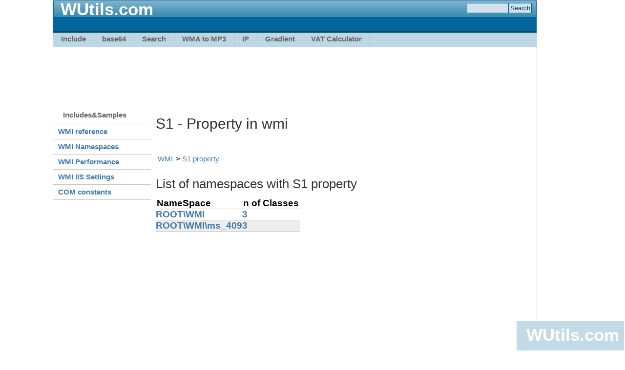

--- FILE ---
content_type: text/html; charset=utf-8
request_url: https://www.google.com/recaptcha/api2/aframe
body_size: 256
content:
<!DOCTYPE HTML><html><head><meta http-equiv="content-type" content="text/html; charset=UTF-8"></head><body><script nonce="1SyLrTe9U2AcnOQI0zhOsw">/** Anti-fraud and anti-abuse applications only. See google.com/recaptcha */ try{var clients={'sodar':'https://pagead2.googlesyndication.com/pagead/sodar?'};window.addEventListener("message",function(a){try{if(a.source===window.parent){var b=JSON.parse(a.data);var c=clients[b['id']];if(c){var d=document.createElement('img');d.src=c+b['params']+'&rc='+(localStorage.getItem("rc::a")?sessionStorage.getItem("rc::b"):"");window.document.body.appendChild(d);sessionStorage.setItem("rc::e",parseInt(sessionStorage.getItem("rc::e")||0)+1);localStorage.setItem("rc::h",'1769231224298');}}}catch(b){}});window.parent.postMessage("_grecaptcha_ready", "*");}catch(b){}</script></body></html>